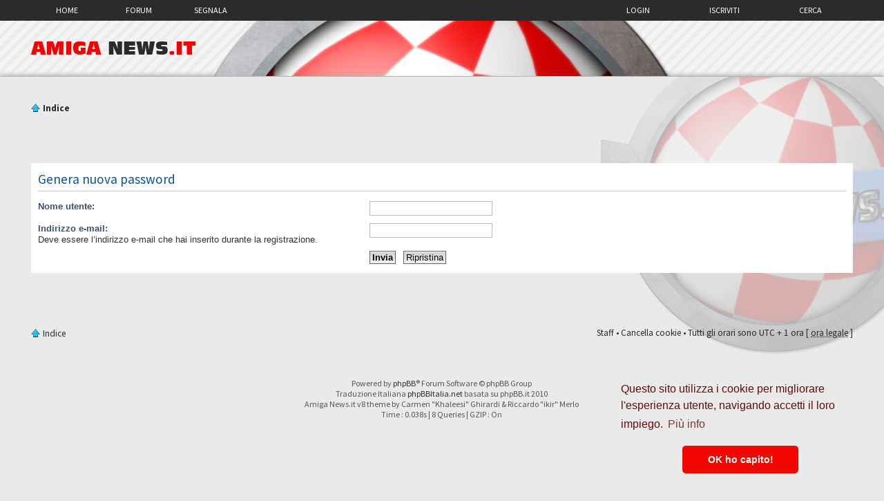

--- FILE ---
content_type: text/html; charset=utf-8
request_url: https://www.google.com/recaptcha/api2/aframe
body_size: 268
content:
<!DOCTYPE HTML><html><head><meta http-equiv="content-type" content="text/html; charset=UTF-8"></head><body><script nonce="JPNysLmkl2V2YR7tEIfN7g">/** Anti-fraud and anti-abuse applications only. See google.com/recaptcha */ try{var clients={'sodar':'https://pagead2.googlesyndication.com/pagead/sodar?'};window.addEventListener("message",function(a){try{if(a.source===window.parent){var b=JSON.parse(a.data);var c=clients[b['id']];if(c){var d=document.createElement('img');d.src=c+b['params']+'&rc='+(localStorage.getItem("rc::a")?sessionStorage.getItem("rc::b"):"");window.document.body.appendChild(d);sessionStorage.setItem("rc::e",parseInt(sessionStorage.getItem("rc::e")||0)+1);localStorage.setItem("rc::h",'1766069659484');}}}catch(b){}});window.parent.postMessage("_grecaptcha_ready", "*");}catch(b){}</script></body></html>